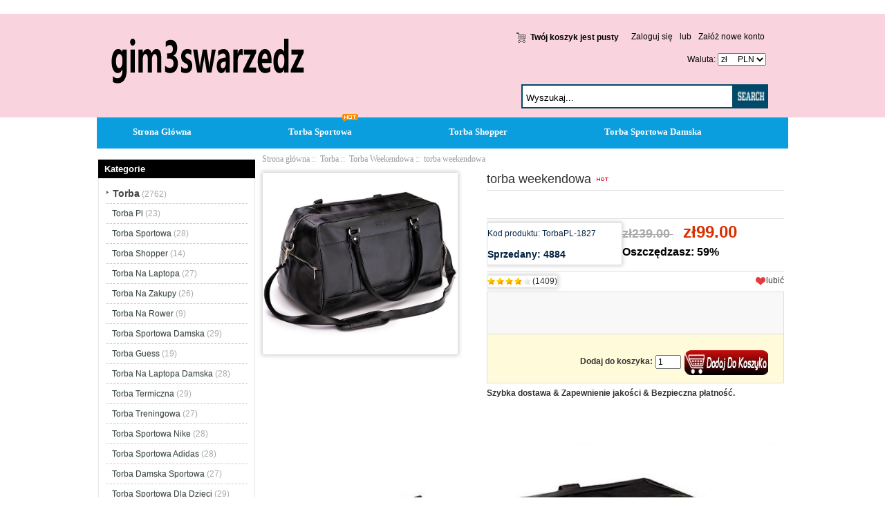

--- FILE ---
content_type: text/html; charset=UTF-8
request_url: https://www.gim3swarzedz.pl/torba-weekendowa-p-1827.html
body_size: 9963
content:
<!DOCTYPE html PUBLIC "-//W3C//DTD XHTML 1.0 Transitional//EN" "http://www.w3.org/TR/xhtml1/DTD/xhtml1-transitional.dtd">
<html xmlns="http://www.w3.org/1999/xhtml" dir="ltr" lang="pl">
<head>
<meta http-equiv="Content-Type" content="text/html; charset=UTF-8" />
<meta name="keywords" content="torba weekendowa, " />
<meta name="description" content="Torba outlet na sprzedaż @ Gim3swarzedz.pl torba weekendowa -  " />
<meta name="google-site-verification" content="GChJIqAEMQY15tHrWbIRP4uQemuYMzPFTTRAd0ldewA" /><meta http-equiv="imagetoolbar" content="no" />
<meta name="generator" content=" https://www.gim3swarzedz.pl/torba-weekendowa-p-1827.html" />
<title>torba weekendowa, najnowsza odsłona najpopularniejszego programu e-commerce</title>

<base href="https://www.gim3swarzedz.pl/" />

<link rel="stylesheet" type="text/css" href="includes/templates/my_en/css/style_imagehover.css" />
<link rel="stylesheet" type="text/css" href="includes/templates/my_en/css/style_tags.css" />
<link rel="stylesheet" type="text/css" href="includes/templates/my_en/css/style_wishlist_classic.css" />
<link rel="stylesheet" type="text/css" href="includes/templates/my_en/css/stylesheet.css" />
<link rel="stylesheet" type="text/css" href="includes/templates/my_en/css/stylesheet_css_buttons.css" />
<link rel="stylesheet" type="text/css" href="includes/templates/my_en/css/stylesheet_zen_lightbox.css" />
<link rel="stylesheet" type="text/css" media="print" href="includes/templates/my_en/css/print_stylesheet.css" />
<script type="text/javascript" src="includes/templates/my_en/jscript/jscript_imagehover.js"></script>
<script type="text/javascript" src="includes/templates/my_en/jscript/jscript_jquery-1.7.1.min.js"></script>
<script type="text/javascript" src="includes/modules/pages/product_info/jscript_textarea_counter.js"></script>
<script language="javascript" type="text/javascript"><!--
function popupWindow(url) {
  window.open(url,'popupWindow','toolbar=no,location=no,directories=no,status=no,menubar=no,scrollbars=no,resizable=yes,copyhistory=no,width=100,height=100,screenX=150,screenY=150,top=150,left=150')
}
function popupWindowPrice(url) {
  window.open(url,'popupWindow','toolbar=no,location=no,directories=no,status=no,menubar=no,scrollbars=yes,resizable=yes,copyhistory=no,width=600,height=400,screenX=150,screenY=150,top=150,left=150')
}
//--></script>

<script language="javascript" type="text/javascript"><!--
/*
	Slimbox v2.04 - The ultimate lightweight Lightbox clone for jQuery
	(c) 2007-2010 Christophe Beyls <http://www.digitalia.be>
	MIT-style license.
*/

(function(w){var E=w(window),u,f,F=-1,n,x,D,v,y,L,r,m=!window.XMLHttpRequest,s=[],l=document.documentElement,k={},t=new Image(),J=new Image(),H,a,g,p,I,d,G,c,A,K;w(function(){w("body").append(w([H=w('<div id="lbOverlay" />')[0],a=w('<div id="lbCenter" />')[0],G=w('<div id="lbBottomContainer" />')[0]]).css("display","none"));g=w('<div id="lbImage" />').appendTo(a).append(p=w('<div style="position: relative;" />').append([I=w('<a id="lbPrevLink" href="#" />').click(B)[0],d=w('<a id="lbNextLink" href="#" />').click(e)[0]])[0])[0];c=w('<div id="lbBottom" />').appendTo(G).append([w('<a id="lbCloseLink" href="#" />').click(C)[0],A=w('<div id="lbCaption" />')[0],K=w('<div id="lbNumber" />')[0],w('<div style="clear: both;" />')[0]])[0]});w.slimbox=function(O,N,M){u=w.extend({loop:false,overlayOpacity:0.8,overlayFadeDuration:400,resizeDuration:400,resizeEasing:"swing",initialWidth:250,initialHeight:250,imageFadeDuration:400,captionAnimationDuration:400,counterText:"Image {x} of {y}",closeKeys:[27,88,67],previousKeys:[37,80],nextKeys:[39,78]},M);if(typeof O=="string"){O=[[O,N]];N=0}y=E.scrollTop()+(E.height()/2);L=u.initialWidth;r=u.initialHeight;w(a).css({top:Math.max(0,y-(r/2)),width:L,height:r,marginLeft:-L/2}).show();v=m||(H.currentStyle&&(H.currentStyle.position!="fixed"));if(v){H.style.position="absolute"}w(H).css("opacity",u.overlayOpacity).fadeIn(u.overlayFadeDuration);z();j(1);f=O;u.loop=u.loop&&(f.length>1);return b(N)};w.fn.slimbox=function(M,P,O){P=P||function(Q){return[Q.href,Q.title]};O=O||function(){return true};var N=this;return N.unbind("click").click(function(){var S=this,U=0,T,Q=0,R;T=w.grep(N,function(W,V){return O.call(S,W,V)});for(R=T.length;Q<R;++Q){if(T[Q]==S){U=Q}T[Q]=P(T[Q],Q)}return w.slimbox(T,U,M)})};function z(){var N=E.scrollLeft(),M=E.width();w([a,G]).css("left",N+(M/2));if(v){w(H).css({left:N,top:E.scrollTop(),width:M,height:E.height()})}}function j(M){if(M){w("object").add(m?"select":"embed").each(function(O,P){s[O]=[P,P.style.visibility];P.style.visibility="hidden"})}else{w.each(s,function(O,P){P[0].style.visibility=P[1]});s=[]}var N=M?"bind":"unbind";E[N]("scroll resize",z);w(document)[N]("keydown",o)}function o(O){var N=O.keyCode,M=w.inArray;return(M(N,u.closeKeys)>=0)?C():(M(N,u.nextKeys)>=0)?e():(M(N,u.previousKeys)>=0)?B():false}function B(){return b(x)}function e(){return b(D)}function b(M){if(M>=0){F=M;n=f[F][0];x=(F||(u.loop?f.length:0))-1;D=((F+1)%f.length)||(u.loop?0:-1);q();a.className="lbLoading";k=new Image();k.onload=i;k.src=n}return false}function i(){a.className="";w(g).css({backgroundImage:"url("+n+")",visibility:"hidden",display:""});w(p).width(k.width);w([p,I,d]).height(k.height);w(A).html(f[F][1]||"");w(K).html((((f.length>1)&&u.counterText)||"").replace(/{x}/,F+1).replace(/{y}/,f.length));if(x>=0){t.src=f[x][0]}if(D>=0){J.src=f[D][0]}L=g.offsetWidth;r=g.offsetHeight;var M=Math.max(0,y-(r/2));if(a.offsetHeight!=r){w(a).animate({height:r,top:M},u.resizeDuration,u.resizeEasing)}if(a.offsetWidth!=L){w(a).animate({width:L,marginLeft:-L/2},u.resizeDuration,u.resizeEasing)}w(a).queue(function(){w(G).css({width:L,top:M+r,marginLeft:-L/2,visibility:"hidden",display:""});w(g).css({display:"none",visibility:"",opacity:""}).fadeIn(u.imageFadeDuration,h)})}function h(){if(x>=0){w(I).show()}if(D>=0){w(d).show()}w(c).css("marginTop",-c.offsetHeight).animate({marginTop:0},u.captionAnimationDuration);G.style.visibility=""}function q(){k.onload=null;k.src=t.src=J.src=n;w([a,g,c]).stop(true);w([I,d,g,G]).hide()}function C(){if(F>=0){q();F=x=D=-1;w(a).hide();w(H).stop().fadeOut(u.overlayFadeDuration,j)}return false}})(jQuery);

// AUTOLOAD CODE BLOCK (MAY BE CHANGED OR REMOVED)
if (!/android|iphone|ipod|series60|symbian|windows ce|blackberry/i.test(navigator.userAgent)) {
	jQuery(function($) {
		$("a[rel^='lightbox']").slimbox({/* Put custom options here */}, null, function(el) {
			return (this == el) || ((this.rel.length > 8) && (this.rel == el.rel));
		});
	});
}

jQuery(function($) {
        $("a[rel^='lightbox']").slimbox({overlayOpacity:0.8,overlayFadeDuration:400,resizeDuration:400,resizeTransition:false,initialWidth:250,initialHeight:250,imageFadeDuration:400,captionAnimationDuration:400,counterText:"ZEN_LIGHTBOX_COUNTER_IMAGE {x} ZEN_LIGHTBOX_COUNTER_OF {y}",closeKeys:[27,88,67],previousKeys:[37,80],nextKeys:[39,78]}, function(el) 
        {
                return [el.href, el.title /* + '<br /><a href="' + el.href + '">Download this image</a>'*/];
        }, function(el) {
                return (this == el) || ((this.rel.length > 8) && (this.rel == el.rel));
        });
        });
//--></script>
<link rel="alternate" type="application/rss+xml" title="RSS Specials Feed" href="https://www.gim3swarzedz.pl/index.php?main_page=rss_feed&amp;feed=specials" />
<link rel="alternate" type="application/rss+xml" title="RSS New Products Feed" href="https://www.gim3swarzedz.pl/index.php?main_page=rss_feed&amp;feed=new_products" />
<link rel="alternate" type="application/rss+xml" title="RSS Upcoming Feed" href="https://www.gim3swarzedz.pl/index.php?main_page=rss_feed&amp;feed=upcoming" />
<link rel="alternate" type="application/rss+xml" title="RSS Featured Feed" href="https://www.gim3swarzedz.pl/index.php?main_page=rss_feed&amp;feed=featured" />
<link rel="alternate" type="application/rss+xml" title="RSS Best Sellers Feed" href="https://www.gim3swarzedz.pl/index.php?main_page=rss_feed&amp;feed=best_sellers" />
<link rel="alternate" type="application/rss+xml" title="RSS Product Feed :: torba weekendowa" href="https://www.gim3swarzedz.pl/index.php?main_page=rss_feed&amp;feed=products&amp;products_id=1827" />
<!-- GPE模块 引入开始  -->
<link rel="stylesheet" type="text/css" href="includes/templates/template_default/css/gpe.css">
<script type="text/javascript" src="includes/templates/template_default/jscript/jquery/jquery.gpe.library.js"></script>
<script type="text/javascript">
<!--
$(function(){$("#smallImg img").mouseover(function(){$("#mainImg img").attr("src",$(this).attr("src"))});$("#smallImg a").mouseover(function(){$("#jqzoom").attr("href",$(this).attr("href"))});$("#scrollImg").jCarouselLite({btnNext:"#imgNext",btnPrev:"#imgPrev",circular:false,vertical:false,visible:4,speed:400,scroll:1,start:0});$("#jqzoom").jqzoom({position:"right",showEffect:"fadein",hideEffect:"fadeout",fadeinSpeed:"medium",fadeoutSpeed:"medium",preloadPosition:"center",zoomType:"standard",preloadText:"Loading zoom",showPreload:true,title:false,lens:true,imageOpacity:0.2,zoomWidth:300,zoomHeight:300,xOffset:10,yOffset:10});$("#mainImg a,#scrollImg a").lightBox({overlayBgColor:"#5A5A5A",txtImage:"Images:",txtOf:"/",imageLoading:'includes/templates/template_default/images/gpe/loading.gif',imageBtnPrev:'includes/templates/template_default/images/gpe/lightboxPrev.gif',imageBtnNext:'includes/templates/template_default/images/gpe/lightboxNext.gif',imageBtnClose:'includes/templates/template_default/images/gpe/lightboxClose.gif',imageBlank:'includes/templates/template_default/images/gpe/lightboxBlank.gif',keyToClose:"c",keyToPrev:"p",keyToNext:"n",overlayOpacity:0.8,containerBorderSize:10,containerResizeSpeed:400,fixedNavigation:false});});
//-->
</script><!-- GPE模块 引入结束  -->
</head>

<body id="productinfoBody">









<!--bof-header logo and navigation display-->




<div id="headlogo">



<div id="headerWrapper">





<div id="header_2">

<div id="header_21">

 <div id="logo"><a href="https://www.gim3swarzedz.pl/"><img src="includes/templates/my_en/images/logo.png" alt="gim3swarzedz.pl" title=" gim3swarzedz.pl " width="280" height="80" /></a></div>

</div>

<div id="header_22">

<div id="login_logout_section" class="float-right">


    <a rel="nofollow" href="https://www.gim3swarzedz.pl/login.html">Zaloguj się</a>

	lub
    <a rel="nofollow" href="https://www.gim3swarzedz.pl/create_account.html">Załóż nowe konto</a>




</div>

<div align="right" class="float-right td-languages">



			<!-- header cart section -->

			<table align="right" class="align-center cart-header">

			<tr>

				<td>

				<div id="cartBoxEmpty"><a rel="nofollow" href="https://www.gim3swarzedz.pl/shopping_cart.html"><img class="cart-icon empty float-left" src="includes/templates/my_en/images/spacer.gif" alt="" /></a>Twój koszyk jest pusty</div>		

				</td>

				
			</tr>

			</table>



    	</div>

</div>



<div id="huobi">

 <div class="languages-wrapper">



    


					
<form name="currencies_form" action="https://www.gim3swarzedz.pl/" method="get"><select name="currency" onchange="this.form.submit();">
  <option value="USD">$&nbsp;&nbsp;&nbsp;&nbsp;&nbsp;USD</option>
  <option value="EUR">&euro;&nbsp;&nbsp;&nbsp;&nbsp;&nbsp;EUR</option>
  <option value="GBP">&pound;&nbsp;&nbsp;&nbsp;&nbsp;&nbsp;GBP</option>
  <option value="CAD">$&nbsp;&nbsp;&nbsp;&nbsp;&nbsp;CAD</option>
  <option value="AUD">$&nbsp;&nbsp;&nbsp;&nbsp;&nbsp;AUD</option>
  <option value="DKK">kr.&nbsp;&nbsp;&nbsp;DKK</option>
  <option value="NOK">kr.&nbsp;&nbsp;&nbsp;NOK</option>
  <option value="SEK">kr.&nbsp;&nbsp;&nbsp;SEK</option>
  <option value="CHF">₣&nbsp;&nbsp;&nbsp;&nbsp;&nbsp;CHF</option>
  <option value="PLN" selected="selected">zł&nbsp;&nbsp;&nbsp;&nbsp;&nbsp;PLN</option>
</select>
<input type="hidden" name="main_page" value="product_info" /><input type="hidden" name="products_id" value="1827" /></form>


					<label class="float-right">&nbsp;&nbsp;Waluta:</label>



</div>



<div id="header_12">

<div class="search-header float-right">

	            <form name="quick_find_header" action="https://www.gim3swarzedz.pl/advanced_search_result.html" method="get"><input type="hidden" name="main_page" value="advanced_search_result" /><input type="hidden" name="search_in_description" value="1" /><div class="search-header-input"><input type="text" name="keyword" size="6" value="Wyszukaj..." onfocus="if (this.value == 'Wyszukaj...') this.value = '';" onblur="if (this.value == '') this.value = 'Wyszukaj...';" /></div><input class="button-search-header" type="image" src="includes/templates/my_en/images/search_header_button.gif" value="Serch" /></form>
			</div>

</div>

</div>





</div>







</div>

<!--eof-branding display-->



<!--eof-header logo and navigation display-->



<!--bof-optional categories tabs navigation display-->


<!--eof-optional categories tabs navigation display-->









</div>





<div id="top_nav">
<div id="tab_nav">
<!--<div class="top-nav-left"></div>
<div class="top-nav-right"></div>-->
	<ul class="list-style-none">
		<li class="home-link"><a href="https://www.gim3swarzedz.pl/">Strona Główna</a></li>
	<li><a href="https://www.gim3swarzedz.pl/torba-c-1/torba-sportowa-c-1_3/">Torba Sportowa</a></li>
	<li><a href="https://www.gim3swarzedz.pl/torba-c-1/torba-shopper-c-1_4/">Torba Shopper</a></li>
	<li><a href="https://www.gim3swarzedz.pl/torba-c-1/torba-sportowa-damska-c-1_8/">Torba Sportowa Damska</a></li>
	</ul>
</div>
<img src="includes/templates/my_en/images/hot.gif" />
</div>


<div class="clearBoth"></div>











<div id="mainWrapper">

<table width="100%" border="0" cellspacing="0" cellpadding="0" id="contentMainWrapper">
  <tr>

 <td id="navColumnOne" class="columnLeft" style="width: 230px">
<div id="navColumnOneWrapper" style="width: 227px"><!--// bof: categories //-->
<div class="leftBoxContainer" id="categories" style="width: 227px">
<div class="sidebox-header-left main-sidebox-header-left"><h3 class="leftBoxHeading main-sidebox-header-right" id="categoriesHeading">Kategorie</h3></div>
<div id="categoriesContent" class="sideBoxContent">
<div class="categories-top-list no-dots"><a class="category-top" href="https://www.gim3swarzedz.pl/torba-c-1/"><span class="category-subs-parent">Torba</span></a><span class="sub-count">&nbsp;(2762)</span></div>
<div class="subcategory"><a class="category-products" href="https://www.gim3swarzedz.pl/torba-c-1/torba-pl-c-1_2/">Torba Pl</a><span class="sub-count">&nbsp;(23)</span></div>
<div class="subcategory"><a class="category-products" href="https://www.gim3swarzedz.pl/torba-c-1/torba-sportowa-c-1_3/">Torba Sportowa</a><span class="sub-count">&nbsp;(28)</span></div>
<div class="subcategory"><a class="category-products" href="https://www.gim3swarzedz.pl/torba-c-1/torba-shopper-c-1_4/">Torba Shopper</a><span class="sub-count">&nbsp;(14)</span></div>
<div class="subcategory"><a class="category-products" href="https://www.gim3swarzedz.pl/torba-c-1/torba-na-laptopa-c-1_5/">Torba Na Laptopa</a><span class="sub-count">&nbsp;(27)</span></div>
<div class="subcategory"><a class="category-products" href="https://www.gim3swarzedz.pl/torba-c-1/torba-na-zakupy-c-1_6/">Torba Na Zakupy</a><span class="sub-count">&nbsp;(26)</span></div>
<div class="subcategory"><a class="category-products" href="https://www.gim3swarzedz.pl/torba-c-1/torba-na-rower-c-1_7/">Torba Na Rower</a><span class="sub-count">&nbsp;(9)</span></div>
<div class="subcategory"><a class="category-products" href="https://www.gim3swarzedz.pl/torba-c-1/torba-sportowa-damska-c-1_8/">Torba Sportowa Damska</a><span class="sub-count">&nbsp;(29)</span></div>
<div class="subcategory"><a class="category-products" href="https://www.gim3swarzedz.pl/torba-c-1/torba-guess-c-1_10/">Torba Guess</a><span class="sub-count">&nbsp;(19)</span></div>
<div class="subcategory"><a class="category-products" href="https://www.gim3swarzedz.pl/torba-c-1/torba-na-laptopa-damska-c-1_11/">Torba Na Laptopa Damska</a><span class="sub-count">&nbsp;(28)</span></div>
<div class="subcategory"><a class="category-products" href="https://www.gim3swarzedz.pl/torba-c-1/torba-termiczna-c-1_12/">Torba Termiczna</a><span class="sub-count">&nbsp;(29)</span></div>
<div class="subcategory"><a class="category-products" href="https://www.gim3swarzedz.pl/torba-c-1/torba-treningowa-c-1_13/">Torba Treningowa</a><span class="sub-count">&nbsp;(27)</span></div>
<div class="subcategory"><a class="category-products" href="https://www.gim3swarzedz.pl/torba-c-1/torba-sportowa-nike-c-1_14/">Torba Sportowa Nike</a><span class="sub-count">&nbsp;(28)</span></div>
<div class="subcategory"><a class="category-products" href="https://www.gim3swarzedz.pl/torba-c-1/torba-sportowa-adidas-c-1_15/">Torba Sportowa Adidas</a><span class="sub-count">&nbsp;(28)</span></div>
<div class="subcategory"><a class="category-products" href="https://www.gim3swarzedz.pl/torba-c-1/torba-damska-sportowa-c-1_16/">Torba Damska Sportowa</a><span class="sub-count">&nbsp;(27)</span></div>
<div class="subcategory"><a class="category-products" href="https://www.gim3swarzedz.pl/torba-c-1/torba-sportowa-dla-dzieci-c-1_17/">Torba Sportowa Dla Dzieci</a><span class="sub-count">&nbsp;(29)</span></div>
<div class="subcategory"><a class="category-products" href="https://www.gim3swarzedz.pl/torba-c-1/torba-do-wozka-c-1_18/">Torba Do Wozka</a><span class="sub-count">&nbsp;(55)</span></div>
<div class="subcategory"><a class="category-products" href="https://www.gim3swarzedz.pl/torba-c-1/torba-shopper-czarna-c-1_19/">Torba Shopper Czarna</a><span class="sub-count">&nbsp;(20)</span></div>
<div class="subcategory"><a class="category-products" href="https://www.gim3swarzedz.pl/torba-c-1/torba-typu-shopper-c-1_20/">Torba Typu Shopper</a><span class="sub-count">&nbsp;(24)</span></div>
<div class="subcategory"><a class="category-products" href="https://www.gim3swarzedz.pl/torba-c-1/torba-do-porodu-c-1_21/">Torba Do Porodu</a><span class="sub-count">&nbsp;(2)</span></div>
<div class="subcategory"><a class="category-products" href="https://www.gim3swarzedz.pl/torba-c-1/torba-rowerowa-c-1_23/">Torba Rowerowa</a><span class="sub-count">&nbsp;(19)</span></div>
<div class="subcategory"><a class="category-products" href="https://www.gim3swarzedz.pl/torba-c-1/torba-meska-na-ramie-c-1_24/">Torba Meska Na Ramie</a><span class="sub-count">&nbsp;(60)</span></div>
<div class="subcategory"><a class="category-products" href="https://www.gim3swarzedz.pl/torba-c-1/torba-obag-c-1_25/">Torba Obag</a><span class="sub-count">&nbsp;(9)</span></div>
<div class="subcategory"><a class="category-products" href="https://www.gim3swarzedz.pl/torba-c-1/torba-podrozna-c-1_26/">Torba Podrozna</a><span class="sub-count">&nbsp;(90)</span></div>
<div class="subcategory"><a class="category-products" href="https://www.gim3swarzedz.pl/torba-c-1/torba-worek-c-1_27/">Torba Worek</a><span class="sub-count">&nbsp;(18)</span></div>
<div class="subcategory"><a class="category-products" href="https://www.gim3swarzedz.pl/torba-c-1/torba-worek-damska-c-1_28/">Torba Worek Damska</a><span class="sub-count">&nbsp;(19)</span></div>
<div class="subcategory"><a class="category-products" href="https://www.gim3swarzedz.pl/torba-c-1/duża-torba-c-1_29/">Duża Torba</a><span class="sub-count">&nbsp;(22)</span></div>
<div class="subcategory"><a class="category-products" href="https://www.gim3swarzedz.pl/torba-c-1/torba-do-wózka-cybex-c-1_30/">Torba Do Wózka Cybex</a><span class="sub-count">&nbsp;(15)</span></div>
<div class="subcategory"><a class="category-products" href="https://www.gim3swarzedz.pl/torba-c-1/torba-plażowa-c-1_31/">Torba Plażowa</a><span class="sub-count">&nbsp;(26)</span></div>
<div class="subcategory"><a class="category-products" href="https://www.gim3swarzedz.pl/torba-c-1/torba-na-bagażnik-rowerowy-c-1_32/">Torba Na Bagażnik Rowerowy</a><span class="sub-count">&nbsp;(13)</span></div>
<div class="subcategory"><a class="category-products" href="https://www.gim3swarzedz.pl/torba-c-1/torba-na-ramię-męska-c-1_33/">Torba Na Ramię Męska</a><span class="sub-count">&nbsp;(29)</span></div>
<div class="subcategory"><a class="category-products" href="https://www.gim3swarzedz.pl/torba-c-1/torba-skórzana-męska-c-1_34/">Torba Skórzana Męska</a><span class="sub-count">&nbsp;(29)</span></div>
<div class="subcategory"><a class="category-products" href="https://www.gim3swarzedz.pl/torba-c-1/torba-na-laptopa-męska-c-1_35/">Torba Na Laptopa Męska</a><span class="sub-count">&nbsp;(28)</span></div>
<div class="subcategory"><a class="category-products" href="https://www.gim3swarzedz.pl/torba-c-1/torba-męska-skórzana-c-1_36/">Torba Męska Skórzana</a><span class="sub-count">&nbsp;(30)</span></div>
<div class="subcategory"><a class="category-products" href="https://www.gim3swarzedz.pl/torba-c-1/torba-męska-do-pracy-c-1_37/">Torba Męska Do Pracy</a><span class="sub-count">&nbsp;(26)</span></div>
<div class="subcategory"><a class="category-products" href="https://www.gim3swarzedz.pl/torba-c-1/męska-torba-na-ramię-c-1_38/">Męska Torba Na Ramię</a><span class="sub-count">&nbsp;(29)</span></div>
<div class="subcategory"><a class="category-products" href="https://www.gim3swarzedz.pl/torba-c-1/torba-podróżna-męska-c-1_39/">Torba Podróżna Męska</a><span class="sub-count">&nbsp;(26)</span></div>
<div class="subcategory"><a class="category-products" href="https://www.gim3swarzedz.pl/torba-c-1/torba-listonoszka-męska-c-1_40/">Torba Listonoszka Męska</a><span class="sub-count">&nbsp;(27)</span></div>
<div class="subcategory"><a class="category-products" href="https://www.gim3swarzedz.pl/torba-c-1/torba-do-pracy-męska-c-1_41/">Torba Do Pracy Męska</a><span class="sub-count">&nbsp;(26)</span></div>
<div class="subcategory"><a class="category-products" href="https://www.gim3swarzedz.pl/torba-c-1/męska-torba-c-1_42/">Męska Torba</a><span class="sub-count">&nbsp;(26)</span></div>
<div class="subcategory"><a class="category-products" href="https://www.gim3swarzedz.pl/torba-c-1/torba-na-ramię-c-1_43/">Torba Na Ramię</a><span class="sub-count">&nbsp;(26)</span></div>
<div class="subcategory"><a class="category-products" href="https://www.gim3swarzedz.pl/torba-c-1/torba-na-ramię-damska-c-1_44/">Torba Na Ramię Damska</a><span class="sub-count">&nbsp;(22)</span></div>
<div class="subcategory"><a class="category-products" href="https://www.gim3swarzedz.pl/torba-c-1/torba-materiałowa-na-ramię-c-1_45/">Torba Materiałowa Na Ramię</a><span class="sub-count">&nbsp;(28)</span></div>
<div class="subcategory"><a class="category-products" href="https://www.gim3swarzedz.pl/torba-c-1/damska-torba-na-laptopa-c-1_46/">Damska Torba Na Laptopa</a><span class="sub-count">&nbsp;(29)</span></div>
<div class="subcategory"><a class="category-products" href="https://www.gim3swarzedz.pl/torba-c-1/torba-listonoszka-c-1_47/">Torba Listonoszka</a><span class="sub-count">&nbsp;(29)</span></div>
<div class="subcategory"><a class="category-products" href="https://www.gim3swarzedz.pl/torba-c-1/torba-listonoszka-damska-c-1_48/">Torba Listonoszka Damska</a><span class="sub-count">&nbsp;(26)</span></div>
<div class="subcategory"><a class="category-products" href="https://www.gim3swarzedz.pl/torba-c-1/torba-dla-psa-c-1_49/">Torba Dla Psa</a><span class="sub-count">&nbsp;(27)</span></div>
<div class="subcategory"><a class="category-products" href="https://www.gim3swarzedz.pl/torba-c-1/torba-na-psa-c-1_50/">Torba Na Psa</a><span class="sub-count">&nbsp;(26)</span></div>
<div class="subcategory"><a class="category-products" href="https://www.gim3swarzedz.pl/torba-c-1/torba-męska-c-1_51/">Torba Męska</a><span class="sub-count">&nbsp;(28)</span></div>
<div class="subcategory"><a class="category-products" href="https://www.gim3swarzedz.pl/torba-c-1/torba-podróżna-na-kółkach-c-1_52/">Torba Podróżna Na Kółkach</a><span class="sub-count">&nbsp;(28)</span></div>
<div class="subcategory"><a class="category-products" href="https://www.gim3swarzedz.pl/torba-c-1/torba-sportowa-męska-c-1_53/">Torba Sportowa Męska</a><span class="sub-count">&nbsp;(27)</span></div>
<div class="subcategory"><a class="category-products" href="https://www.gim3swarzedz.pl/torba-c-1/torba-transportowa-dla-kota-c-1_54/">Torba Transportowa Dla Kota</a><span class="sub-count">&nbsp;(28)</span></div>
<div class="subcategory"><a class="category-products" href="https://www.gim3swarzedz.pl/torba-c-1/torba-bawełniana-c-1_55/">Torba Bawełniana</a><span class="sub-count">&nbsp;(27)</span></div>
<div class="subcategory"><a class="category-products" href="https://www.gim3swarzedz.pl/torba-c-1/torba-materiałowa-c-1_56/">Torba Materiałowa</a><span class="sub-count">&nbsp;(27)</span></div>
<div class="subcategory"><a class="category-products" href="https://www.gim3swarzedz.pl/torba-c-1/torba-bawelniana-c-1_57/">Torba Bawelniana</a><span class="sub-count">&nbsp;(29)</span></div>
<div class="subcategory"><a class="category-products" href="https://www.gim3swarzedz.pl/torba-c-1/torba-o-bag-c-1_58/">Torba O Bag</a><span class="sub-count">&nbsp;(17)</span></div>
<div class="subcategory"><a class="category-products" href="https://www.gim3swarzedz.pl/torba-c-1/torba-na-kółkach-c-1_59/">Torba Na Kółkach</a><span class="sub-count">&nbsp;(28)</span></div>
<div class="subcategory"><a class="category-products" href="https://www.gim3swarzedz.pl/torba-c-1/torba-na-zakupy-na-kółkach-c-1_60/">Torba Na Zakupy Na Kółkach</a><span class="sub-count">&nbsp;(22)</span></div>
<div class="subcategory"><a class="category-products" href="https://www.gim3swarzedz.pl/torba-c-1/torba-na-kółkach-na-zakupy-c-1_61/">Torba Na Kółkach Na Zakupy</a><span class="sub-count">&nbsp;(18)</span></div>
<div class="subcategory"><a class="category-products" href="https://www.gim3swarzedz.pl/torba-c-1/duża-torba-damska-c-1_62/">Duża Torba Damska</a><span class="sub-count">&nbsp;(21)</span></div>
<div class="subcategory"><a class="category-products" href="https://www.gim3swarzedz.pl/torba-c-1/torba-skórzana-c-1_63/">Torba Skórzana</a><span class="sub-count">&nbsp;(25)</span></div>
<div class="subcategory"><a class="category-products" href="https://www.gim3swarzedz.pl/torba-c-1/torba-skórzana-damska-c-1_64/">Torba Skórzana Damska</a><span class="sub-count">&nbsp;(23)</span></div>
<div class="subcategory"><a class="category-products" href="https://www.gim3swarzedz.pl/torba-c-1/torba-do-szkoły-c-1_65/">Torba Do Szkoły</a><span class="sub-count">&nbsp;(18)</span></div>
<div class="subcategory"><a class="category-products" href="https://www.gim3swarzedz.pl/torba-c-1/torba-dla-mamy-c-1_66/">Torba Dla Mamy</a><span class="sub-count">&nbsp;(23)</span></div>
<div class="subcategory"><a class="category-products" href="https://www.gim3swarzedz.pl/torba-c-1/torba-narzędziowa-c-1_67/">Torba Narzędziowa</a><span class="sub-count">&nbsp;(28)</span></div>
<div class="subcategory"><a class="category-products" href="https://www.gim3swarzedz.pl/torba-c-1/torba-nike-c-1_68/">Torba Nike</a><span class="sub-count">&nbsp;(26)</span></div>
<div class="subcategory"><a class="category-products" href="https://www.gim3swarzedz.pl/torba-c-1/torba-płócienna-c-1_69/">Torba Płócienna</a><span class="sub-count">&nbsp;(22)</span></div>
<div class="subcategory"><a class="category-products" href="https://www.gim3swarzedz.pl/torba-c-1/torba-adidas-c-1_70/">Torba Adidas</a><span class="sub-count">&nbsp;(25)</span></div>
<div class="subcategory"><a class="category-products" href="https://www.gim3swarzedz.pl/torba-c-1/torba-ekologiczna-c-1_71/">Torba Ekologiczna</a><span class="sub-count">&nbsp;(22)</span></div>
<div class="subcategory"><a class="category-products" href="https://www.gim3swarzedz.pl/torba-c-1/torba-na-lunch-c-1_72/">Torba Na Lunch</a><span class="sub-count">&nbsp;(20)</span></div>
<div class="subcategory"><a class="category-products" href="https://www.gim3swarzedz.pl/torba-c-1/torba-podróżna-damska-c-1_73/">Torba Podróżna Damska</a><span class="sub-count">&nbsp;(28)</span></div>
<div class="subcategory"><a class="category-products" href="https://www.gim3swarzedz.pl/torba-c-1/torba-weekendowa-c-1_74/"><span class="category-subs-selected">Torba Weekendowa</span></a><span class="sub-count">&nbsp;(28)</span></div>
<div class="subcategory"><a class="category-products" href="https://www.gim3swarzedz.pl/torba-c-1/torba-wędkarska-c-1_75/">Torba Wędkarska</a><span class="sub-count">&nbsp;(25)</span></div>
<div class="subcategory"><a class="category-products" href="https://www.gim3swarzedz.pl/torba-c-1/torba-golfowa-c-1_76/">Torba Golfowa</a><span class="sub-count">&nbsp;(23)</span></div>
<div class="subcategory"><a class="category-products" href="https://www.gim3swarzedz.pl/torba-c-1/torba-na-laptopa-15-6-c-1_77/">Torba Na Laptopa 15 6</a><span class="sub-count">&nbsp;(26)</span></div>
<div class="subcategory"><a class="category-products" href="https://www.gim3swarzedz.pl/torba-c-1/torba-na-plaze-c-1_78/">Torba Na Plaze</a><span class="sub-count">&nbsp;(43)</span></div>
<div class="subcategory"><a class="category-products" href="https://www.gim3swarzedz.pl/torba-c-1/torba-na-siłownie-c-1_80/">Torba Na Siłownie</a><span class="sub-count">&nbsp;(23)</span></div>
<div class="subcategory"><a class="category-products" href="https://www.gim3swarzedz.pl/torba-c-1/torba-papierowa-c-1_81/">Torba Papierowa</a><span class="sub-count">&nbsp;(26)</span></div>
<div class="subcategory"><a class="category-products" href="https://www.gim3swarzedz.pl/torba-c-1/torba-podsiodłowa-c-1_82/">Torba Podsiodłowa</a><span class="sub-count">&nbsp;(13)</span></div>
<div class="subcategory"><a class="category-products" href="https://www.gim3swarzedz.pl/torba-c-1/torba-termoizolacyjna-c-1_83/">Torba Termoizolacyjna</a><span class="sub-count">&nbsp;(24)</span></div>
<div class="subcategory"><a class="category-products" href="https://www.gim3swarzedz.pl/torba-c-1/eko-torba-c-1_84/">Eko Torba</a><span class="sub-count">&nbsp;(26)</span></div>
<div class="subcategory"><a class="category-products" href="https://www.gim3swarzedz.pl/torba-c-1/torba-4f-c-1_85/">Torba 4F</a><span class="sub-count">&nbsp;(28)</span></div>
<div class="subcategory"><a class="category-products" href="https://www.gim3swarzedz.pl/torba-c-1/torba-czarna-c-1_86/">Torba Czarna</a><span class="sub-count">&nbsp;(26)</span></div>
<div class="subcategory"><a class="category-products" href="https://www.gim3swarzedz.pl/torba-c-1/torba-do-laptopa-c-1_87/">Torba Do Laptopa</a><span class="sub-count">&nbsp;(26)</span></div>
<div class="subcategory"><a class="category-products" href="https://www.gim3swarzedz.pl/torba-c-1/torba-na-laptopa-14-c-1_88/">Torba Na Laptopa 14</a><span class="sub-count">&nbsp;(28)</span></div>
<div class="subcategory"><a class="category-products" href="https://www.gim3swarzedz.pl/torba-c-1/torba-plecak-c-1_89/">Torba Plecak</a><span class="sub-count">&nbsp;(23)</span></div>
<div class="subcategory"><a class="category-products" href="https://www.gim3swarzedz.pl/torba-c-1/torba-pleciona-c-1_90/">Torba Pleciona</a><span class="sub-count">&nbsp;(23)</span></div>
<div class="subcategory"><a class="category-products" href="https://www.gim3swarzedz.pl/torba-c-1/torba-wittchen-c-1_91/">Torba Wittchen</a><span class="sub-count">&nbsp;(19)</span></div>
<div class="subcategory"><a class="category-products" href="https://www.gim3swarzedz.pl/torba-c-1/tęczowa-torba-c-1_92/">Tęczowa Torba</a><span class="sub-count">&nbsp;(15)</span></div>
<div class="subcategory"><a class="category-products" href="https://www.gim3swarzedz.pl/torba-c-1/czarna-torba-c-1_94/">Czarna Torba</a><span class="sub-count">&nbsp;(18)</span></div>
<div class="subcategory"><a class="category-products" href="https://www.gim3swarzedz.pl/torba-c-1/torba-koszyk-c-1_95/">Torba Koszyk</a><span class="sub-count">&nbsp;(24)</span></div>
<div class="subcategory"><a class="category-products" href="https://www.gim3swarzedz.pl/torba-c-1/torba-lgbt-c-1_96/">Torba Lgbt</a><span class="sub-count">&nbsp;(20)</span></div>
<div class="subcategory"><a class="category-products" href="https://www.gim3swarzedz.pl/torba-c-1/torba-medyczna-c-1_97/">Torba Medyczna</a><span class="sub-count">&nbsp;(29)</span></div>
<div class="subcategory"><a class="category-products" href="https://www.gim3swarzedz.pl/torba-c-1/torba-na-aparat-c-1_98/">Torba Na Aparat</a><span class="sub-count">&nbsp;(24)</span></div>
<div class="subcategory"><a class="category-products" href="https://www.gim3swarzedz.pl/torba-c-1/torba-na-basen-c-1_99/">Torba Na Basen</a><span class="sub-count">&nbsp;(26)</span></div>
<div class="subcategory"><a class="category-products" href="https://www.gim3swarzedz.pl/torba-c-1/torba-na-kierownicę-c-1_100/">Torba Na Kierownicę</a><span class="sub-count">&nbsp;(22)</span></div>
<div class="subcategory"><a class="category-products" href="https://www.gim3swarzedz.pl/torba-c-1/torba-puma-c-1_101/">Torba Puma</a><span class="sub-count">&nbsp;(29)</span></div>
<div class="subcategory"><a class="category-products" href="https://www.gim3swarzedz.pl/torba-c-1/torba-szkolna-c-1_102/">Torba Szkolna</a><span class="sub-count">&nbsp;(26)</span></div>
<div class="subcategory"><a class="category-products" href="https://www.gim3swarzedz.pl/torba-c-1/torba-szmaciana-c-1_103/">Torba Szmaciana</a><span class="sub-count">&nbsp;(24)</span></div>
<div class="subcategory"><a class="category-products" href="https://www.gim3swarzedz.pl/torba-c-1/plecako-torba-c-1_104/">Plecako Torba</a><span class="sub-count">&nbsp;(19)</span></div>
<div class="subcategory"><a class="category-products" href="https://www.gim3swarzedz.pl/torba-c-1/torba-dla-kota-c-1_105/">Torba Dla Kota</a><span class="sub-count">&nbsp;(24)</span></div>
<div class="subcategory"><a class="category-products" href="https://www.gim3swarzedz.pl/torba-c-1/torba-do-pracy-c-1_106/">Torba Do Pracy</a><span class="sub-count">&nbsp;(25)</span></div>
<div class="subcategory"><a class="category-products" href="https://www.gim3swarzedz.pl/torba-c-1/torba-laura-biaggi-c-1_107/">Torba Laura Biaggi</a><span class="sub-count">&nbsp;(22)</span></div>
<div class="subcategory"><a class="category-products" href="https://www.gim3swarzedz.pl/torba-c-1/torba-lniana-c-1_108/">Torba Lniana</a><span class="sub-count">&nbsp;(24)</span></div>
<div class="subcategory"><a class="category-products" href="https://www.gim3swarzedz.pl/torba-c-1/torba-na-laptop-c-1_109/">Torba Na Laptop</a><span class="sub-count">&nbsp;(24)</span></div>
<div class="subcategory"><a class="category-products" href="https://www.gim3swarzedz.pl/torba-c-1/torba-na-narzędzia-c-1_110/">Torba Na Narzędzia</a><span class="sub-count">&nbsp;(24)</span></div>
<div class="subcategory"><a class="category-products" href="https://www.gim3swarzedz.pl/torba-c-1/torba-na-pranie-c-1_111/">Torba Na Pranie</a><span class="sub-count">&nbsp;(19)</span></div>
<div class="subcategory"><a class="category-products" href="https://www.gim3swarzedz.pl/torba-c-1/torba-nike-damska-c-1_112/">Torba Nike Damska</a><span class="sub-count">&nbsp;(30)</span></div>
<div class="subcategory"><a class="category-products" href="https://www.gim3swarzedz.pl/torba-c-1/torba-turystyczna-c-1_113/">Torba Turystyczna</a><span class="sub-count">&nbsp;(28)</span></div>
<div class="subcategory"><a class="category-products" href="https://www.gim3swarzedz.pl/torba-c-1/torba-under-armour-c-1_114/">Torba Under Armour</a><span class="sub-count">&nbsp;(24)</span></div>
</div></div>
<!--// eof: categories //-->
<!--// bof: whatsnew //-->
<div class="leftBoxContainer" id="whatsnew" style="width: 227px">
<div class="sidebox-header-left "><h3 class="leftBoxHeading " id="whatsnewHeading">Nowości</h3></div>
<div class="sideBoxContent centeredContent">
  <div class="sideBoxContentItem"><a href="https://www.gim3swarzedz.pl/torba-do-szkoły-p-1606.html"><div class="pimg"><img src="images/h/torba do szkoły-289mek.jpg" alt="torba do szkoły" title=" torba do szkoły " width="63" height="115" /></div><br />torba do szkoły</a><div><span class="normalprice">zł235.00 </span>&nbsp;<span class="productSpecialPrice">zł97.00</span><div><span class="productPriceDiscount">Oszczędzasz:&nbsp;59%</span></div></div><div class="proSOLD">Sprzedany: </div><div class="forward wish_link"><a href="https://www.gim3swarzedz.pl/index.php?main_page=wishlist&amp;products_id=1606&amp;action=wishlist_add_product" rel="nofollow">lubić</a></div><div class="listreviews back" style="background:url(includes/templates/my_en/images/stars_5.gif) no-repeat left center; padding-left:65px">(1206)</div><br class="clearBoth"></div>
  <div class="sideBoxContentItem"><a href="https://www.gim3swarzedz.pl/torba-do-szkoły-p-1607.html"><div class="pimg"><img src="images/h/torba do szkoły-101mtw.jpg" alt="torba do szkoły" title=" torba do szkoły " width="164" height="115" /></div><br />torba do szkoły</a><div><span class="normalprice">zł223.00 </span>&nbsp;<span class="productSpecialPrice">zł90.00</span><div><span class="productPriceDiscount">Oszczędzasz:&nbsp;60%</span></div></div><div class="proSOLD">Sprzedany: </div><div class="forward wish_link"><a href="https://www.gim3swarzedz.pl/index.php?main_page=wishlist&amp;products_id=1607&amp;action=wishlist_add_product" rel="nofollow">lubić</a></div><div class="listreviews back" style="background:url(includes/templates/my_en/images/stars_5.gif) no-repeat left center; padding-left:65px">(1363)</div><br class="clearBoth"></div>
  <div class="sideBoxContentItem"><a href="https://www.gim3swarzedz.pl/torba-do-szkoły-p-1608.html"><div class="pimg"><img src="images/h/torba do szkoły-316hop.jpg" alt="torba do szkoły" title=" torba do szkoły " width="108" height="115" /></div><br />torba do szkoły</a><div><span class="normalprice">zł221.00 </span>&nbsp;<span class="productSpecialPrice">zł89.00</span><div><span class="productPriceDiscount">Oszczędzasz:&nbsp;60%</span></div></div><div class="proSOLD">Sprzedany: </div><div class="forward wish_link"><a href="https://www.gim3swarzedz.pl/index.php?main_page=wishlist&amp;products_id=1608&amp;action=wishlist_add_product" rel="nofollow">lubić</a></div><div class="listreviews back" style="background:url(includes/templates/my_en/images/stars_5.gif) no-repeat left center; padding-left:65px">(1508)</div><br class="clearBoth"></div></div>
</div>
<!--// eof: whatsnew //-->
<!--// bof: information //-->
<div class="leftBoxContainer" id="information" style="width: 227px">
<div class="sidebox-header-left "><h3 class="leftBoxHeading " id="informationHeading">Informacje</h3></div>
<div id="informationContent" class="sideBoxContent">
<ul style="margin: 0; padding: 0; list-style-type: none;">
<li><a href="https://www.gim3swarzedz.pl/shippinginfo.html">Koszty wysyłki</a></li>
<li><a href="https://www.gim3swarzedz.pl/privacy.html">Bezpieczeństwo transakcji</a></li>
<li><a href="https://www.gim3swarzedz.pl/conditions.html">Regulamin&nbsp;sklepu</a></li>
<li><a href="https://www.gim3swarzedz.pl/contact_us.html">Kontakt</a></li>
<li><a href="https://www.gim3swarzedz.pl/site_map.html">Mapa witryny</a></li>
<li><a href="https://www.gim3swarzedz.pl/gv_faq.html">Bon towarowy FAQ</a></li>
<li><a href="https://www.gim3swarzedz.pl/discount_coupon.html">Kupony rabatowe</a></li>
<li><a href="https://www.gim3swarzedz.pl/unsubscribe.html">Wypisanie z biuletynu</a></li>
</ul>
</div></div>
<!--// eof: information //-->
<!--// bof: whosonline //-->
<div class="leftBoxContainer" id="whosonline" style="width: 227px">
<div class="sidebox-header-left "><h3 class="leftBoxHeading " id="whosonlineHeading">Kto jest w sklepie?</h3></div>
<div id="whosonlineContent" class="sideBoxContent centeredContent">Teraz jest&nbsp;17&nbsp;gości&nbsp;</div></div>
<!--// eof: whosonline //-->
</div></td>
    <td id="columnCenter" valign="top">
<!-- bof  breadcrumb -->
    <div id="navBreadCrumb">  <a href="https://www.gim3swarzedz.pl/">Strona główna</a>&nbsp;::&nbsp;
  <a href="https://www.gim3swarzedz.pl/torba-c-1/">Torba</a>&nbsp;::&nbsp;
  <a href="https://www.gim3swarzedz.pl/torba-c-1/torba-weekendowa-c-1_74/">Torba Weekendowa</a>&nbsp;::&nbsp;
torba weekendowa
</div>
<!-- eof breadcrumb -->


<!-- bof upload alerts -->
<!-- eof upload alerts -->


<div class="centerColumn" id="productGeneral">



<!--bof Form start-->

<form name="cart_quantity" action="https://www.gim3swarzedz.pl/torba-weekendowa-p-1827.html?action=add_product" method="post" enctype="multipart/form-data"><input type="hidden" name="securityToken" value="d0315f39f25a11af62e2cb57e2a60506" />

<!--eof Form start-->






<!--bof Category Icon -->


<!--eof Category Icon -->



<!--bof Prev/Next top position -->


<!--eof Prev/Next top position-->



<!--bof Main Product Image -->


<div id="productMainImage" class="centeredContent back">
							<div class="imgBox">
			<div id="mainImg" class="leftDiv">
				<a id="jqzoom" href="images/h/torba weekendowa-012ccj.jpg" title="torba weekendowa"><img src="images/h/torba weekendowa-012ccj.jpg" alt="torba weekendowa" title=" torba weekendowa " width="282" height="253" /></a>			</div>
            
							<div class="clear"></div>
						<div id="smallImg" class="scrollLevel">
								<div class="clear"></div>
			</div>
			<div class="clear"></div>
		</div>
	</div>

<!--eof Main Product Image-->



<div id="proright">

<div style="overflow:hidden;">

<!--bof Product Name-->

<h1 id="productName" class="productGeneral">torba weekendowa <img src="includes/templates/my_en/images/hot_nike.gif" /></h1>

<!--eof Product Name-->

<div id="shop_xr1">



<!-- AddThis Button BEGIN -->

<div class="addthis_toolbox addthis_default_style ">

<a class="addthis_button_facebook_like" fb:like:layout="button_count"></a>

<a class="addthis_button_tweet"></a>

<a class="addthis_button_pinterest_pinit"></a>

<a class="addthis_counter addthis_pill_style"></a>

</div>

<script type="text/javascript">var addthis_config = {"data_track_addressbar":false};</script>

<script type="text/javascript" src="//s7.addthis.com/js/300/addthis_widget.js#pubid=ra-50ee0b892bdb5624"></script>





</div>



<!--bof Product details list  -->


<ul id="productDetailsList" class="floatingBox back">

  <li>Kod produktu: TorbaPL-1827</li>

  

<li class="sold_li">Sprzedany: <span id="p_sold">4884</span><div class="oneup"></div></li>

  

</ul>


<!--eof Product details list -->



<!--bof Product Price block -->

<h2 id="productPrices" class="productGeneral">

<span class="normalprice">zł239.00 </span>&nbsp;<span class="productSpecialPrice">zł99.00</span><div><span class="productPriceDiscount">Oszczędzasz:&nbsp;59%</span></div></h2>

<!--eof Product Price block -->

<div id="inforeviews" style=" overflow:hidden;">

<div class="pro_rev back"><span style="background:url(includes/templates/my_en/images/stars_4.gif) no-repeat left center; padding-left:65px">(1409)</span></div><div class="forward wish_link"><a href="https://www.gim3swarzedz.pl/index.php?main_page=wishlist&amp;products_id=1827&amp;action=wishlist_add_product" rel="nofollow">lubić</a></div>
</div>

<!--bof Attributes Module -->

<!--尺码和add -->

<div id="puadd">

<div id="puadd1">

<!--bof Attributes Module -->


<!--eof Attributes Module -->

<input type="hidden" id="products_id" value="1827" />

</div>





</div>







<div id="puadd2">

<!--bof Add to Cart Box -->


            
  
    <div id="cartAdd">

    Dodaj do koszyka: <input type="text" name="cart_quantity" value="1" maxlength="5" size="3" /><input type="hidden" name="products_id" value="1827" />&nbsp;<input type="image" style="vertical-align:middle;" title="Dodaj do koszyka" alt="Dodaj do koszyka" src="includes/templates/my_en/buttons/english/button_in_cart_1.png">
          </div>

  

<!--eof Add to Cart Box-->

</div>

<!--尺码和add -->





<div id="a_lianjie">



<div id="a_lianjie2">



<p1>Szybka dostawa & Zapewnienie jakości & Bezpieczna płatność.</p1>

<br />



<P2> <a href="/shippinginfo.html" target="_blank"><font color="#CC0000"> </font></a></P2>

</div>

</div>

</div>

  

 

</div>

<br class="clearBoth" />

<!--bof free ship icon  -->


<!--eof free ship icon  -->



 <!--bof Product description -->


<div style="text-align:center;">



<img src="images/h/torba weekendowa-012ccj.jpg" width="750" />


</div>

<!--eof Product description -->

<br class="clearBoth" />



<!--bof Quantity Discounts table -->


<!--eof Quantity Discounts table -->



<!--bof Additional Product Images -->


<!--eof Additional Product Images -->



<!--bof Prev/Next bottom position -->


<!--eof Prev/Next bottom position -->





<!--bof Product date added/available-->


<!--eof Product date added/available -->



<!--bof Product URL -->


<!--eof Product URL -->



<!--bof also purchased products module-->


<!--eof also purchased products module-->



<!--bof Form close-->

</form>

<!--bof Form close-->

<!--bof Tab-->


<!--eof Tab-->



<!--bof you may also like this -->   

<div class="centerBoxWrapper" id="similar_product" style="overflow:hidden;">
<ul style="list-style:none; padding:0; margin:0;">

<li id="li0" class="centerBoxContents" style="float:left; text-align:left; width:175px; list-style-type:none;">
<a href="https://www.gim3swarzedz.pl/torba-weekendowa-p-1823.html"><div class="pimg"><img src="images/h/torba weekendowa-974sva.jpg" alt="torba weekendowa" title=" torba weekendowa " width="96" height="115" /></a><p style="text-align:left; margin:0; padding:0;"><a class="pro_name" href="https://www.gim3swarzedz.pl/torba-weekendowa-p-1823.html">torba weekendowa</a><br /><span class="normalprice">zł231.00 </span>&nbsp;<span class="productSpecialPrice">zł94.00</span><div><span class="productPriceDiscount">Oszczędzasz:&nbsp;59%</span></div></p>
</li>
<li id="li1" class="centerBoxContents" style="float:left; text-align:left; width:175px; list-style-type:none;">
<a href="https://www.gim3swarzedz.pl/torba-weekendowa-p-1819.html"><div class="pimg"><img src="images/h/torba weekendowa-879qxl.jpg" alt="torba weekendowa" title=" torba weekendowa " width="115" height="115" /></a><p style="text-align:left; margin:0; padding:0;"><a class="pro_name" href="https://www.gim3swarzedz.pl/torba-weekendowa-p-1819.html">torba weekendowa</a><br /><span class="normalprice">zł211.00 </span>&nbsp;<span class="productSpecialPrice">zł83.00</span><div><span class="productPriceDiscount">Oszczędzasz:&nbsp;61%</span></div></p>
</li>
<li id="li2" class="centerBoxContents" style="float:left; text-align:left; width:175px; list-style-type:none;">
<a href="https://www.gim3swarzedz.pl/torba-weekendowa-p-1830.html"><div class="pimg"><img src="images/h/torba weekendowa-772nbi.jpg" alt="torba weekendowa" title=" torba weekendowa " width="115" height="115" /></a><p style="text-align:left; margin:0; padding:0;"><a class="pro_name" href="https://www.gim3swarzedz.pl/torba-weekendowa-p-1830.html">torba weekendowa</a><br /><span class="normalprice">zł226.00 </span>&nbsp;<span class="productSpecialPrice">zł92.00</span><div><span class="productPriceDiscount">Oszczędzasz:&nbsp;59%</span></div></p>
</li>
<li id="li3" class="centerBoxContents" style="float:left; text-align:left; width:175px; list-style-type:none;">
<a href="https://www.gim3swarzedz.pl/torba-weekendowa-p-1840.html"><div class="pimg"><img src="images/h/torba weekendowa-996jrm.jpg" alt="torba weekendowa" title=" torba weekendowa " width="115" height="115" /></a><p style="text-align:left; margin:0; padding:0;"><a class="pro_name" href="https://www.gim3swarzedz.pl/torba-weekendowa-p-1840.html">torba weekendowa</a><br /><span class="normalprice">zł221.00 </span>&nbsp;<span class="productSpecialPrice">zł89.00</span><div><span class="productPriceDiscount">Oszczędzasz:&nbsp;60%</span></div></p>
</li>
<li id="li4" class="centerBoxContents" style="float:left; text-align:left; width:175px; list-style-type:none;">
<a href="https://www.gim3swarzedz.pl/torba-weekendowa-p-1816.html"><div class="pimg"><img src="images/h/torba weekendowa-915zhi.jpg" alt="torba weekendowa" title=" torba weekendowa " width="96" height="115" /></a><p style="text-align:left; margin:0; padding:0;"><a class="pro_name" href="https://www.gim3swarzedz.pl/torba-weekendowa-p-1816.html">torba weekendowa</a><br /><span class="normalprice">zł239.00 </span>&nbsp;<span class="productSpecialPrice">zł99.00</span><div><span class="productPriceDiscount">Oszczędzasz:&nbsp;59%</span></div></p>
</li>
<li id="li5" class="centerBoxContents" style="float:left; text-align:left; width:175px; list-style-type:none;">
<a href="https://www.gim3swarzedz.pl/torba-weekendowa-p-1841.html"><div class="pimg"><img src="images/h/torba weekendowa-536pfc.jpg" alt="torba weekendowa" title=" torba weekendowa " width="115" height="115" /></a><p style="text-align:left; margin:0; padding:0;"><a class="pro_name" href="https://www.gim3swarzedz.pl/torba-weekendowa-p-1841.html">torba weekendowa</a><br /><span class="normalprice">zł248.00 </span>&nbsp;<span class="productSpecialPrice">zł104.00</span><div><span class="productPriceDiscount">Oszczędzasz:&nbsp;58%</span></div></p>
</li>
<li id="li6" class="centerBoxContents" style="float:left; text-align:left; width:175px; list-style-type:none;">
<a href="https://www.gim3swarzedz.pl/torba-weekendowa-p-1832.html"><div class="pimg"><img src="images/h/torba weekendowa-772rmk.jpg" alt="torba weekendowa" title=" torba weekendowa " width="115" height="115" /></a><p style="text-align:left; margin:0; padding:0;"><a class="pro_name" href="https://www.gim3swarzedz.pl/torba-weekendowa-p-1832.html">torba weekendowa</a><br /><span class="normalprice">zł249.00 </span>&nbsp;<span class="productSpecialPrice">zł104.00</span><div><span class="productPriceDiscount">Oszczędzasz:&nbsp;58%</span></div></p>
</li>
<li id="li7" class="centerBoxContents" style="float:left; text-align:left; width:175px; list-style-type:none;">
<a href="https://www.gim3swarzedz.pl/torba-weekendowa-p-1827.html"><div class="pimg"><img src="images/h/torba weekendowa-012ccj.jpg" alt="torba weekendowa" title=" torba weekendowa " width="128" height="115" /></a><p style="text-align:left; margin:0; padding:0;"><a class="pro_name" href="https://www.gim3swarzedz.pl/torba-weekendowa-p-1827.html">torba weekendowa</a><br /><span class="normalprice">zł239.00 </span>&nbsp;<span class="productSpecialPrice">zł99.00</span><div><span class="productPriceDiscount">Oszczędzasz:&nbsp;59%</span></div></p>
</li>
</ul>
</div>   

<!--eof you may also like this -->  






 

 

 


</div>


</td>

  </tr>
</table>



<div id="navSuppWrapper">
<div style="text-align: center;">
  </div>
		<!--bof-navigation display -->
				<!--eof-navigation display -->
	
	<div style="text-align: center;"><img src="includes/templates/my_en/images/payments.png" /></div>
	<!--bof- site copyright display -->
	<div id="siteinfoLegal" class="legalCopyright">Copyright &copy; 2026 <a href="https://www.gim3swarzedz.pl/"><strong>www.gim3swarzedz.pl</strong></a> All Rights Reserved. <a href="https://www.gim3swarzedz.pl/index.php?main_page=rss_feed&amp;feed=products&amp;products_id=1827" title="RSS Product Feed :: torba weekendowa" target="_blank"><img src="includes/templates/my_en/images/rss.gif" alt="RSS Product Feed :: torba weekendowa" title=" RSS Product Feed :: torba weekendowa " width="36" height="14" /></a>
</div> <br/><div style="display:none;"></div>
	<!--eof- site copyright display -->

	<!--bof-ip address display -->
	    <div class="clearBoth"></div>
    <!--eof-ip address display -->

</div>


<!--bof-banner #5 display -->
<!--eof-banner #5 display -->




</div>
<!--bof- parse time display -->
<!--eof- parse time display -->
<!--bof- banner #6 display -->
<!--eof- banner #6 display -->
</body></html>
